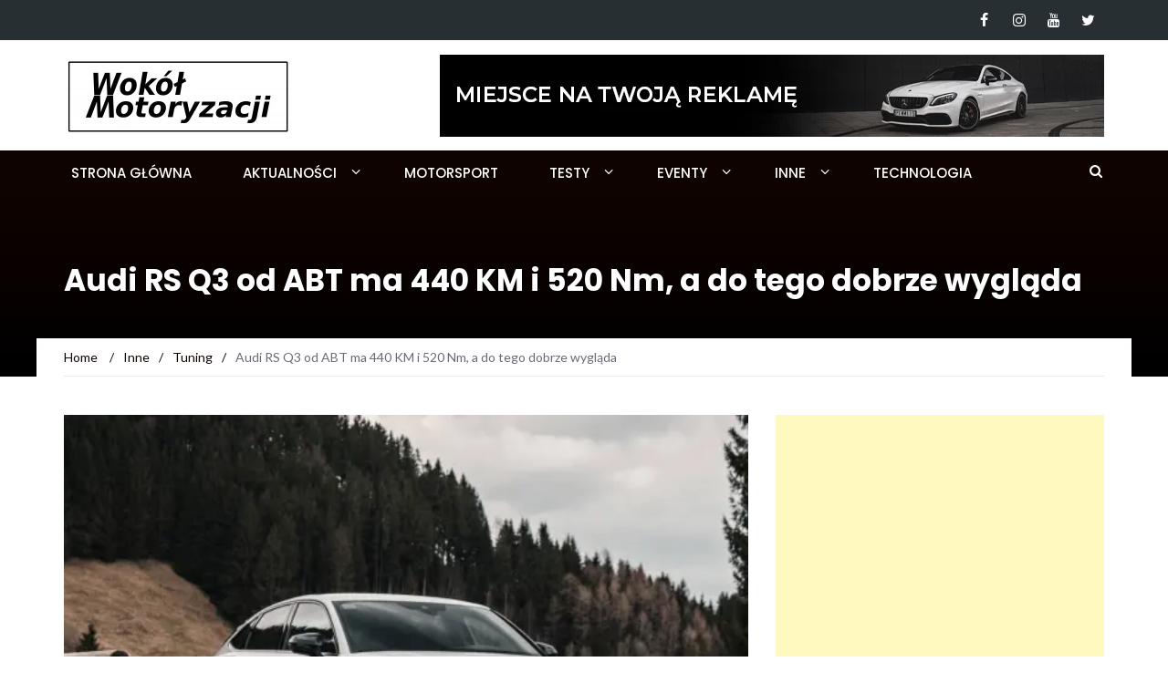

--- FILE ---
content_type: text/html; charset=utf-8
request_url: https://www.google.com/recaptcha/api2/aframe
body_size: 268
content:
<!DOCTYPE HTML><html><head><meta http-equiv="content-type" content="text/html; charset=UTF-8"></head><body><script nonce="89xF7usLSHWakJbX9YVyeQ">/** Anti-fraud and anti-abuse applications only. See google.com/recaptcha */ try{var clients={'sodar':'https://pagead2.googlesyndication.com/pagead/sodar?'};window.addEventListener("message",function(a){try{if(a.source===window.parent){var b=JSON.parse(a.data);var c=clients[b['id']];if(c){var d=document.createElement('img');d.src=c+b['params']+'&rc='+(localStorage.getItem("rc::a")?sessionStorage.getItem("rc::b"):"");window.document.body.appendChild(d);sessionStorage.setItem("rc::e",parseInt(sessionStorage.getItem("rc::e")||0)+1);localStorage.setItem("rc::h",'1766316343721');}}}catch(b){}});window.parent.postMessage("_grecaptcha_ready", "*");}catch(b){}</script></body></html>

--- FILE ---
content_type: image/svg+xml
request_url: https://wokolmotoryzacji.pl/wp-content/plugins/darklooks-dark-mode-switcher/assets/img/icons/dark4.svg
body_size: 30
content:
<svg xmlns="http://www.w3.org/2000/svg" width="14" height="14" viewBox="0 0 14 14">
  <path id="dark4" d="M10,3a7,7,0,1,0,7,7,7.873,7.873,0,0,0-.078-1.058,4.2,4.2,0,1,1-5.864-5.864A7.873,7.873,0,0,0,10,3Z" transform="translate(-3 -3)" fill="#fb9426"/>
</svg>


--- FILE ---
content_type: image/svg+xml
request_url: https://wokolmotoryzacji.pl/wp-content/plugins/darklooks-dark-mode-switcher/assets/img/icons/light-white.svg
body_size: -15
content:
<svg xmlns="http://www.w3.org/2000/svg" width="14" height="14" viewBox="0 0 14 14">
  <path id="light-white" d="M8,4.818A3.182,3.182,0,1,0,11.182,8,3.183,3.183,0,0,0,8,4.818ZM1.636,8.636H2.909a.636.636,0,0,0,0-1.273H1.636a.636.636,0,1,0,0,1.273Zm11.455,0h1.273a.636.636,0,1,0,0-1.273H13.091a.636.636,0,0,0,0,1.273Zm-5.727-7V2.909a.636.636,0,0,0,1.273,0V1.636a.636.636,0,1,0-1.273,0Zm0,11.455v1.273a.636.636,0,1,0,1.273,0V13.091a.636.636,0,0,0-1.273,0ZM4.175,3.278a.634.634,0,0,0-.9.9l.675.675a.634.634,0,1,0,.9-.9Zm7.872,7.872a.634.634,0,1,0-.9.9l.675.675a.634.634,0,0,0,.9-.9Zm.675-6.975a.634.634,0,0,0-.9-.9l-.675.675a.634.634,0,1,0,.9.9ZM4.85,12.047a.634.634,0,1,0-.9-.9l-.675.675a.634.634,0,0,0,.9.9Z" transform="translate(-1 -1)" fill="#fff"/>
</svg>
